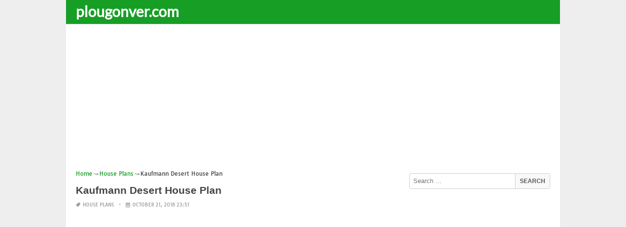

--- FILE ---
content_type: text/html; charset=UTF-8
request_url: https://www.plougonver.com/kaufmann-desert-house-plan/
body_size: 16528
content:
<!DOCTYPE html><html lang="en-US"><head><meta charset="UTF-8"><meta name="viewport" content="width=device-width,minimum-scale=1,initial-scale=1"><link rel="profile" href="https://gmpg.org/xfn/11"><link rel="pingback" href="https://www.plougonver.com/xmlrpc.php"><title>Kaufmann Desert House Plan &#8211; plougonver.com</title><meta name='robots' content='max-image-preview:large'/><style>img:is([sizes="auto" i], [sizes^="auto," i]) { contain-intrinsic-size: 3000px 1500px }</style><link rel="alternate" type="application/rss+xml" title="plougonver.com &raquo; Feed" href="https://www.plougonver.com/feed/"/><link rel="alternate" type="application/rss+xml" title="plougonver.com &raquo; Comments Feed" href="https://www.plougonver.com/comments/feed/"/><link rel="alternate" type="application/rss+xml" title="plougonver.com &raquo; Kaufmann Desert House Plan Comments Feed" href="https://www.plougonver.com/kaufmann-desert-house-plan/feed/"/><link rel='stylesheet' id='wp-block-library-css' href='https://www.plougonver.com/wp-includes/css/dist/block-library/style.min.css?ver=6.8.3' type='text/css' media='all'/><style id='classic-theme-styles-inline-css' type='text/css'>
/*! This file is auto-generated */
.wp-block-button__link{color:#fff;background-color:#32373c;border-radius:9999px;box-shadow:none;text-decoration:none;padding:calc(.667em + 2px) calc(1.333em + 2px);font-size:1.125em}.wp-block-file__button{background:#32373c;color:#fff;text-decoration:none}</style><style id='global-styles-inline-css' type='text/css'>
:root{--wp--preset--aspect-ratio--square: 1;--wp--preset--aspect-ratio--4-3: 4/3;--wp--preset--aspect-ratio--3-4: 3/4;--wp--preset--aspect-ratio--3-2: 3/2;--wp--preset--aspect-ratio--2-3: 2/3;--wp--preset--aspect-ratio--16-9: 16/9;--wp--preset--aspect-ratio--9-16: 9/16;--wp--preset--color--black: #000000;--wp--preset--color--cyan-bluish-gray: #abb8c3;--wp--preset--color--white: #ffffff;--wp--preset--color--pale-pink: #f78da7;--wp--preset--color--vivid-red: #cf2e2e;--wp--preset--color--luminous-vivid-orange: #ff6900;--wp--preset--color--luminous-vivid-amber: #fcb900;--wp--preset--color--light-green-cyan: #7bdcb5;--wp--preset--color--vivid-green-cyan: #00d084;--wp--preset--color--pale-cyan-blue: #8ed1fc;--wp--preset--color--vivid-cyan-blue: #0693e3;--wp--preset--color--vivid-purple: #9b51e0;--wp--preset--gradient--vivid-cyan-blue-to-vivid-purple: linear-gradient(135deg,rgba(6,147,227,1) 0%,rgb(155,81,224) 100%);--wp--preset--gradient--light-green-cyan-to-vivid-green-cyan: linear-gradient(135deg,rgb(122,220,180) 0%,rgb(0,208,130) 100%);--wp--preset--gradient--luminous-vivid-amber-to-luminous-vivid-orange: linear-gradient(135deg,rgba(252,185,0,1) 0%,rgba(255,105,0,1) 100%);--wp--preset--gradient--luminous-vivid-orange-to-vivid-red: linear-gradient(135deg,rgba(255,105,0,1) 0%,rgb(207,46,46) 100%);--wp--preset--gradient--very-light-gray-to-cyan-bluish-gray: linear-gradient(135deg,rgb(238,238,238) 0%,rgb(169,184,195) 100%);--wp--preset--gradient--cool-to-warm-spectrum: linear-gradient(135deg,rgb(74,234,220) 0%,rgb(151,120,209) 20%,rgb(207,42,186) 40%,rgb(238,44,130) 60%,rgb(251,105,98) 80%,rgb(254,248,76) 100%);--wp--preset--gradient--blush-light-purple: linear-gradient(135deg,rgb(255,206,236) 0%,rgb(152,150,240) 100%);--wp--preset--gradient--blush-bordeaux: linear-gradient(135deg,rgb(254,205,165) 0%,rgb(254,45,45) 50%,rgb(107,0,62) 100%);--wp--preset--gradient--luminous-dusk: linear-gradient(135deg,rgb(255,203,112) 0%,rgb(199,81,192) 50%,rgb(65,88,208) 100%);--wp--preset--gradient--pale-ocean: linear-gradient(135deg,rgb(255,245,203) 0%,rgb(182,227,212) 50%,rgb(51,167,181) 100%);--wp--preset--gradient--electric-grass: linear-gradient(135deg,rgb(202,248,128) 0%,rgb(113,206,126) 100%);--wp--preset--gradient--midnight: linear-gradient(135deg,rgb(2,3,129) 0%,rgb(40,116,252) 100%);--wp--preset--font-size--small: 13px;--wp--preset--font-size--medium: 20px;--wp--preset--font-size--large: 36px;--wp--preset--font-size--x-large: 42px;--wp--preset--spacing--20: 0.44rem;--wp--preset--spacing--30: 0.67rem;--wp--preset--spacing--40: 1rem;--wp--preset--spacing--50: 1.5rem;--wp--preset--spacing--60: 2.25rem;--wp--preset--spacing--70: 3.38rem;--wp--preset--spacing--80: 5.06rem;--wp--preset--shadow--natural: 6px 6px 9px rgba(0, 0, 0, 0.2);--wp--preset--shadow--deep: 12px 12px 50px rgba(0, 0, 0, 0.4);--wp--preset--shadow--sharp: 6px 6px 0px rgba(0, 0, 0, 0.2);--wp--preset--shadow--outlined: 6px 6px 0px -3px rgba(255, 255, 255, 1), 6px 6px rgba(0, 0, 0, 1);--wp--preset--shadow--crisp: 6px 6px 0px rgba(0, 0, 0, 1);}:where(.is-layout-flex){gap: 0.5em;}:where(.is-layout-grid){gap: 0.5em;}body .is-layout-flex{display: flex;}.is-layout-flex{flex-wrap: wrap;align-items: center;}.is-layout-flex > :is(*, div){margin: 0;}body .is-layout-grid{display: grid;}.is-layout-grid > :is(*, div){margin: 0;}:where(.wp-block-columns.is-layout-flex){gap: 2em;}:where(.wp-block-columns.is-layout-grid){gap: 2em;}:where(.wp-block-post-template.is-layout-flex){gap: 1.25em;}:where(.wp-block-post-template.is-layout-grid){gap: 1.25em;}.has-black-color{color: var(--wp--preset--color--black) !important;}.has-cyan-bluish-gray-color{color: var(--wp--preset--color--cyan-bluish-gray) !important;}.has-white-color{color: var(--wp--preset--color--white) !important;}.has-pale-pink-color{color: var(--wp--preset--color--pale-pink) !important;}.has-vivid-red-color{color: var(--wp--preset--color--vivid-red) !important;}.has-luminous-vivid-orange-color{color: var(--wp--preset--color--luminous-vivid-orange) !important;}.has-luminous-vivid-amber-color{color: var(--wp--preset--color--luminous-vivid-amber) !important;}.has-light-green-cyan-color{color: var(--wp--preset--color--light-green-cyan) !important;}.has-vivid-green-cyan-color{color: var(--wp--preset--color--vivid-green-cyan) !important;}.has-pale-cyan-blue-color{color: var(--wp--preset--color--pale-cyan-blue) !important;}.has-vivid-cyan-blue-color{color: var(--wp--preset--color--vivid-cyan-blue) !important;}.has-vivid-purple-color{color: var(--wp--preset--color--vivid-purple) !important;}.has-black-background-color{background-color: var(--wp--preset--color--black) !important;}.has-cyan-bluish-gray-background-color{background-color: var(--wp--preset--color--cyan-bluish-gray) !important;}.has-white-background-color{background-color: var(--wp--preset--color--white) !important;}.has-pale-pink-background-color{background-color: var(--wp--preset--color--pale-pink) !important;}.has-vivid-red-background-color{background-color: var(--wp--preset--color--vivid-red) !important;}.has-luminous-vivid-orange-background-color{background-color: var(--wp--preset--color--luminous-vivid-orange) !important;}.has-luminous-vivid-amber-background-color{background-color: var(--wp--preset--color--luminous-vivid-amber) !important;}.has-light-green-cyan-background-color{background-color: var(--wp--preset--color--light-green-cyan) !important;}.has-vivid-green-cyan-background-color{background-color: var(--wp--preset--color--vivid-green-cyan) !important;}.has-pale-cyan-blue-background-color{background-color: var(--wp--preset--color--pale-cyan-blue) !important;}.has-vivid-cyan-blue-background-color{background-color: var(--wp--preset--color--vivid-cyan-blue) !important;}.has-vivid-purple-background-color{background-color: var(--wp--preset--color--vivid-purple) !important;}.has-black-border-color{border-color: var(--wp--preset--color--black) !important;}.has-cyan-bluish-gray-border-color{border-color: var(--wp--preset--color--cyan-bluish-gray) !important;}.has-white-border-color{border-color: var(--wp--preset--color--white) !important;}.has-pale-pink-border-color{border-color: var(--wp--preset--color--pale-pink) !important;}.has-vivid-red-border-color{border-color: var(--wp--preset--color--vivid-red) !important;}.has-luminous-vivid-orange-border-color{border-color: var(--wp--preset--color--luminous-vivid-orange) !important;}.has-luminous-vivid-amber-border-color{border-color: var(--wp--preset--color--luminous-vivid-amber) !important;}.has-light-green-cyan-border-color{border-color: var(--wp--preset--color--light-green-cyan) !important;}.has-vivid-green-cyan-border-color{border-color: var(--wp--preset--color--vivid-green-cyan) !important;}.has-pale-cyan-blue-border-color{border-color: var(--wp--preset--color--pale-cyan-blue) !important;}.has-vivid-cyan-blue-border-color{border-color: var(--wp--preset--color--vivid-cyan-blue) !important;}.has-vivid-purple-border-color{border-color: var(--wp--preset--color--vivid-purple) !important;}.has-vivid-cyan-blue-to-vivid-purple-gradient-background{background: var(--wp--preset--gradient--vivid-cyan-blue-to-vivid-purple) !important;}.has-light-green-cyan-to-vivid-green-cyan-gradient-background{background: var(--wp--preset--gradient--light-green-cyan-to-vivid-green-cyan) !important;}.has-luminous-vivid-amber-to-luminous-vivid-orange-gradient-background{background: var(--wp--preset--gradient--luminous-vivid-amber-to-luminous-vivid-orange) !important;}.has-luminous-vivid-orange-to-vivid-red-gradient-background{background: var(--wp--preset--gradient--luminous-vivid-orange-to-vivid-red) !important;}.has-very-light-gray-to-cyan-bluish-gray-gradient-background{background: var(--wp--preset--gradient--very-light-gray-to-cyan-bluish-gray) !important;}.has-cool-to-warm-spectrum-gradient-background{background: var(--wp--preset--gradient--cool-to-warm-spectrum) !important;}.has-blush-light-purple-gradient-background{background: var(--wp--preset--gradient--blush-light-purple) !important;}.has-blush-bordeaux-gradient-background{background: var(--wp--preset--gradient--blush-bordeaux) !important;}.has-luminous-dusk-gradient-background{background: var(--wp--preset--gradient--luminous-dusk) !important;}.has-pale-ocean-gradient-background{background: var(--wp--preset--gradient--pale-ocean) !important;}.has-electric-grass-gradient-background{background: var(--wp--preset--gradient--electric-grass) !important;}.has-midnight-gradient-background{background: var(--wp--preset--gradient--midnight) !important;}.has-small-font-size{font-size: var(--wp--preset--font-size--small) !important;}.has-medium-font-size{font-size: var(--wp--preset--font-size--medium) !important;}.has-large-font-size{font-size: var(--wp--preset--font-size--large) !important;}.has-x-large-font-size{font-size: var(--wp--preset--font-size--x-large) !important;}
:where(.wp-block-post-template.is-layout-flex){gap: 1.25em;}:where(.wp-block-post-template.is-layout-grid){gap: 1.25em;}
:where(.wp-block-columns.is-layout-flex){gap: 2em;}:where(.wp-block-columns.is-layout-grid){gap: 2em;}
:root :where(.wp-block-pullquote){font-size: 1.5em;line-height: 1.6;}</style><link rel="EditURI" type="application/rsd+xml" title="RSD" href="https://www.plougonver.com/xmlrpc.php?rsd"/><meta name="generator" content="WordPress 6.8.3"/><link rel='shortlink' href='https://www.plougonver.com/?p=51971'/><link rel="alternate" title="oEmbed (JSON)" type="application/json+oembed" href="https://www.plougonver.com/wp-json/oembed/1.0/embed?url=https%3A%2F%2Fwww.plougonver.com%2Fkaufmann-desert-house-plan%2F"/><link rel="alternate" title="oEmbed (XML)" type="text/xml+oembed" href="https://www.plougonver.com/wp-json/oembed/1.0/embed?url=https%3A%2F%2Fwww.plougonver.com%2Fkaufmann-desert-house-plan%2F&#038;format=xml"/><link rel="canonical" href="https://www.plougonver.com/kaufmann-desert-house-plan/"/><link rel="icon" href="https://www.plougonver.com/wp-content/uploads/2018/09/cropped-globe-512-32x32.png" sizes="32x32"/><link rel="canonical" href="https://www.plougonver.com/kaufmann-desert-house-plan/"/><link rel="icon" href="https://www.plougonver.com/wp-content/uploads/2018/09/cropped-globe-512-192x192.png" sizes="192x192"/><link rel="apple-touch-icon" href="https://www.plougonver.com/wp-content/uploads/2018/09/cropped-globe-512-180x180.png"/><meta name="msapplication-TileImage" content="https://www.plougonver.com/wp-content/uploads/2018/09/cropped-globe-512-270x270.png"/><script type="application/ld+json">{"@context":"http:\/\/schema.org","@type":"BlogPosting","mainEntityOfPage":"https:\/\/www.plougonver.com\/kaufmann-desert-house-plan\/","publisher":{"@type":"Organization","name":"plougonver.com","logo":{"@type":"ImageObject","url":"https:\/\/www.plougonver.com\/kaufmann-desert-house-plan\/","height":36,"width":190}},"headline":"Kaufmann Desert House Plan","datePublished":"2018-10-21T23:51:03+00:00","dateModified":"2018-10-23T05:24:04+00:00","author":{"@type":"Person","name":"John Doe"},"image":{"@type":"ImageObject","url":["https:\/\/www.plougonver.com\/wp-content\/uploads\/2018\/10\/kaufmann-desert-house-plan-kaufmann-house-plan-google-search-design-pinterest-of-kaufmann-desert-house-plan.jpg",500,356,false],"width":500,"height":356}}</script><link rel="canonical" href="https://www.plougonver.com/kaufmann-desert-house-plan/"/><link rel="icon" href="https://s.wordpress.org/style/images/codeispoetry.png"/><link rel="stylesheet" href="https://maxcdn.bootstrapcdn.com/font-awesome/4.7.0/css/font-awesome.min.css"><meta name="theme-color" content="#169e25"><meta name="msapplication-navbutton-color" content="#169e25"><meta name="apple-mobile-web-app-status-bar-style" content="#169e25"><style amp-custom>.clear{clear:both;}img{width:auto;max-width:100%;height:auto;}a:link,a:visited{color:#e50a4a;text-decoration:none;}a:hover{text-decoration:underline;transition:color .45s ease-in-out;-moz-transition:color .45s ease-in-out;-webkit-transition:color .45s ease-in-out;} html, body, div, span, applet, object, h1, h2, h3, h4, h5, h6, p, blockquote, pre, a, abbr, acronym, address, big, cite, code, del, dfn, em, img, ins, kbd, q, s, samp, small, strike, strong, sub, sup, tt, var, b, u, i, center, dl, dt, dd, ol, ul, li, fieldset, form, label, legend, table, caption, tbody, tfoot, thead, tr, th, td, article, aside, canvas, details, embed, figure, figcaption, footer, header, hgroup, menu, nav, output, ruby, section, summary, time, mark, audio, video {padding:0; margin:0;}pre{background:#fafafa;margin-bottom:15px;padding:15px;white-space:pre-wrap;white-space:-moz-pre-wrap;white-space:-pre-wrap;white-space:-o-pre-wrap;word-wrap:break-word}iframe{max-width:100%;}.das{margin:0 0 5px 0;width:auto;height:auto;text-align:center;} @font-face {font-family:'Tauri';font-style:normal;font-weight:400;src:local('Tauri Regular'), local('Tauri-Regular'), url(https://fonts.gstatic.com/s/tauri/v4/NN-VSW_h-jkrKyYGwwj5QQ.woff2) format('woff2');unicode-range:U+0100-024F, U+1E00-1EFF, U+20A0-20AB, U+20AD-20CF, U+2C60-2C7F, U+A720-A7FF;}@font-face {font-family:'Tauri';font-style:normal;font-weight:400;src:local('Tauri Regular'), local('Tauri-Regular'), url(https://fonts.gstatic.com/s/tauri/v4/sWn97sjs9uU0xeuHDScCTA.woff2) format('woff2');unicode-range:U+0000-00FF, U+0131, U+0152-0153, U+02C6, U+02DA, U+02DC, U+2000-206F, U+2074, U+20AC, U+2212, U+2215;}@font-face {font-family:'Lato';font-style:normal;font-weight:400;src:local('Lato Regular'), local('Lato-Regular'), url(https://fonts.gstatic.com/s/lato/v13/UyBMtLsHKBKXelqf4x7VRQ.woff2) format('woff2');unicode-range:U+0100-024F, U+1E00-1EFF, U+20A0-20AB, U+20AD-20CF, U+2C60-2C7F, U+A720-A7FF;}@font-face {font-family:'Lato';font-style:normal;font-weight:400;src:local('Lato Regular'), local('Lato-Regular'), url(https://fonts.gstatic.com/s/lato/v13/1YwB1sO8YE1Lyjf12WNiUA.woff2) format('woff2');unicode-range:U+0000-00FF, U+0131, U+0152-0153, U+02C6, U+02DA, U+02DC, U+2000-206F, U+2074, U+20AC, U+2212, U+2215;}body{background:#eee;color:#444;font-family:"Helvetica Neue",Helvetica,Arial,sans-serif;font-size:14px;line-height:1.42857143;}.entry-content h1{margin-bottom:10px;font-size:32px;line-height:44px;}.entry-content h2{margin-bottom:10px;font-size:28px;line-height:34px;} .entry-content h3{margin-bottom:10px;font-size:22px;line-height:26px;} .entry-content h4{margin-bottom:10px;font-size:18px;line-height:22px;} .entry-content h5{margin-bottom:10px;font-size:16px;line-height:20px;} .entry-content h6{margin-bottom:10px;font-size:13px;line-height:20px;} .thonwidget a,.thonol a,.box a,.post-meta,.breadcrumb,.pagination{font-family:"Tauri",Helvetica,Arial,sans-serif;font-size:14px;} p{margin:5px 0 15px;line-height:1.42857143;}.alignleft{float:left;padding:5px 20px 5px 0;}.alignright{float:right;padding:5px 0 5px 20px;}.aligncenter{max-width:100% !important;text-align:center !important;margin:10px auto !important;display:block;}.aligncenter img{margin:5px auto !important;}.fax{font-family:"Open Sans",Arial,sans-serif;}.header{font-family:"Lato";margin-bottom:0;padding:0 10px !Important;background-color:#e50a4a !important;}.header li a,.header li a.dropdown{background-color:#e50a4a !Important;max-height:49px;color:#f9f9f9;}.header li a:hover,.header li a.dropdown:hover{color:#e9e9e9 !important;}.header ul.nav-buttons ul li{background-color:#e50a4a !important;line-height:35px;height:35px;}.header ul.nav-buttons ul a{background-color:#e50a4a;line-height:35px;}.header ul.nav-buttons ul a.selected,.header ul.nav-buttons ul a:hover{background:rgba(25,25,25,0.1) !Important;}.header ul.nav-buttons ul{padding:0;}.header .navclosed{background-color:#e50a4a;float:left !important;}.header .logos{margin:10px 10px 0 0;left:10px;position:relative;float:left;display:none;}.header .logos img{height:30px;width:145px;}.header ul a i.fa{padding-right:6px;} .header,.header li a,.header li a.dropdown,.header ul.nav-buttons ul li,.header ul.nav-buttons ul a,.header .navclosed{background-color:#e50a4a !Important;}.header li a,.header li a.dropdown{font-size:15px !important;font-weight:400;}.header{padding:0 10px;}.button-comment{display:block;text-align:center;}.button-comment a.button{display:inline-block;padding:8px 30px;background:#e50a4a;color:#fff !important;border-radius:5px;}.row{width:auto;}.container{width:auto;max-width:950px;margin:0 auto;padding:0;} .main-content{width:auto;max-width:960px;margin:0 auto;padding:0;}h1.logor{text-indent:-5000px;background:#f00;display:absolute;width:0;height:0;}.site-logo{width:auto;max-width:300px;height:50px;line-height:50px;left:0;z-index:999;float:left;}.site-logo a.logo-text{font-weight:bold;font-size:30px;line-height:46px;color:#fff;padding:0 15px 0 10px;}.site-logo a.logo-text:hover{color:#f1f2f3;text-decoration:none;}.site-logo a.logo-image{line-height:50px;padding:0;}.site-logo a.logo-image img{height:40px;width:auto;padding:5px 15px 5px 10px;}.nav-buttons{display:inline;float:left;} .logo{}.logo a{padding-left:0 !important;}.logo img{margin:10px 10px 10px 5px;width:auto;height:30px;}.header{width:auto;padding:15px;}.header .header-left{float:left;width:70%;padding-bottom:10px;}.header .header-right{float:right;width:30%;padding-bottom:10px;}.searchs{width:auto;min-width:250px;-webkit-border-radius:4px;-moz-border-radius:4px;border-radius:4px;padding:0;height:30px;background:#fff;float:right;margin:10px 10px 9px 0;}.searchs input[type=text]{width:75%;padding:8px;margin:0;border:none;color:#555;background:none;}.searchs input[type=text]:focus{outline:0;}.searchs .btn{width:15%;font-size:15px;color:#555;float:right;outline:0;padding:0;height:30px;margin:0;border:none;background:none;border-left:1px solid #bcbcbc;}.searchs .btn:hover{background:#f5f5f5;cursor:pointer;-webkit-border-radius:4px;-moz-border-radius:4px;border-radius:4px;} .searchs-menu{display:none;}.contents{clear:both;width:auto;padding:15px 20px 50px;display:block;background:#fff;}.content{float:left;width:70%;margin:0;padding:0;}.sidebar{float:right;width:30%;margin:0;padding:0;}.posts{width:auto;padding:0 15px 0 0;}.post{width:100%;margin:0 0 15px;padding:0;display:inline-block;font-weight:300;height:auto;border-bottom:1px dashed #e5e5e5;}.post-entry{position:relative;background:none;width:auto;margin:0 0 5px 0;}.post-title{position:absolutex;width:100%;}.post h2.post-title{font-size:22px;margin-bottom:0px;font-weight:500;line-height:30px;} .post h2.post-title a:hover{text-decoration:none;}.post-title a{color:#333;}.post img.post-thumb-big{max-width:100%;}.post img.post-thumb-left{float:left;margin:0 15px 5px 0;}.post img.post-thumb-right{float:right !Important;padding:0 0 0 15px;}.post .clear{margin-bottom:35px;}.post img.thumb-list1{float:left;margin:5px 15px 0px 0;width:160px;height:120px;}.post img.thumb-list3{margin:5px 0 5px;width:100%;}.post h2.title-list1{font-size:20px;line-height:28px;font-weight:600;}.post h2 a{color:#222;}.post-gallery{width:auto;margin:0px -5px 0 -5px;}.post-gallery .post-gallerys{width:25%;padding:0;margin:0;display:inline-block;}.post-gallery a{padding:5px;display:block;}.post-gallery img{width:100%;}.post-single{width:auto;padding-left:0;font-weight:300;}.post-single img{margin-bottom:10px;}<h1 class="simple house design">simple house design</h1>.post-single h1.single-title{font-size:28px;line-height:34px;font-weight:500;padding-bottom:5px;}.posts .post-meta{font-size:10px;line-height:20px;margin:5px 0 0px;color:#999;text-transform:uppercase;}.posts .post-meta a{color:#999;}.posts .post-meta a.post-edit-link:before{content:"\2022";padding-left:10px;padding-right:5px;}.posts .post-meta img{width:auto;}.posts .post-meta .post-meta-views{text-transform:capitalize;}.post .post-meta .post-meta-views:before{content:"\2022";padding-left:10px;padding-right:10px;}.post .post-meta .post-meta-date:after{content:"\2022";padding-left:10px;padding-right:10px;}.posts .post-meta-cat{padding-right:5px;}.posts .post-meta-cat:after{content:"\2022";padding-left:10px;padding-right:5px;}.posts .post-meta i{padding-left:5px;-moz-transform:scale(-1, 1);-webkit-transform:scale(-1, 1);-o-transform:scale(-1, 1);-ms-transform:scale(-1, 1);transform:scale(-1, 1);}.posts .entry-content{margin:15px 0;}.posts .wp-caption{margin:0 0 15px;}.posts .wp-caption .wp-caption-text{font-size:13px;text-align:center;}.posts .post-meta-tag a{color:#777;}.posts .post-meta-tag a:hover{text-decoration:underline}.post-grid{width:33.33%;float:left;display:block;margin:0;}.post-grid h2{width:auto;white-space:nowrap;overflow:hidden;text-overflow:ellipsis;color:#222;}.post-grid a{color:#fff;}.post-grid h2 a{color:#222;}.post-grid-entry{margin:0 16px 16px 0 !Important;width:auto;position:relative;}.post-grid-entry img{width:100%;object-fit:cover;object-position:center;}.post-grid-entry:hover img{opacity:0.8}.post-grid h2{position:absolute;bottom:0;right:0;left:0;width:auto;text-align:center;font-size:11px;font-weight:400;padding:5px 0;color:#fefefe;xtext-shadow:0px 0px 2px rgba(150, 150, 150, 1);background:linear-gradient(to bottom,rgba(0,0,0,0.05) 6%,rgba(0,0,0,0.75) 90%);}.post-grid1 a{display:inline-block;height:auto;width:100%;}.post-grid h2.title-grid1{bottom:5px !important;}.post-grid h2.title-grid1 a{color:#fff;padding-left:5px;padding-right:5px;}.post-grid h2.title-grid2{position:relative;background:none;font-size:13px;text-align:left;padding:5px 0 0;}.post-grid h2.title-grid3{position:relative;background:none;text-align:left;font-size:14px;padding:10px 0 0;font-weight:500;}.post-grid h2.title-grid4{opacity:0;background:nonex;text-align:left;font-size:14px;padding:10px 0;font-weight:500;}.post-grid h2.title-grid4 a{color:#fff ;padding:0 10px;}.post-grid h2.post-title a:hover{text-decoration:none;} .post-grid2{margin-bottom:10px;}.post-grid3{width:50%;}.post-grid3 .post-grid-entry{padding:7px;border:1px solid #e1e2e3;-webkit-border-radius:3px;-moz-border-radius:3px;border-radius:3px;}.post-grid3 .post-meta{margin:3px 0 1px;}.post-grid3 .post-meta-cat{text-transform:capitalize;}.post-grid3 .post-meta-cat:after{padding-left:5px;padding-right:0;}.post-grid3 .post-meta-views{padding-left:0;}.post-grid4{width:50%;}.post-grid4 h2.title-grid4{bottom:5px;}.post-grid4 .post-meta{opacity:0;padding:2px 10px 0;position:absolute;bottom:30px;left:0;color:#f1f2f3;text-transform:capitalize;}.post-grid4 .post-meta a{color:#f1f2f3;} .post-grid4 .post-meta .post-ratings{margin:2px 0 0;}.post-grid4:hover h2.title-grid4,.post-grid4:hover .post-meta,.post-grid4:hover h4.title-grid4{display:block;opacity:1.0;transition:opacity .45s ease-in-out;-moz-transition:opacity .45s ease-in-out;-webkit-transition:opacity .45s ease-in-out;}.post-ratings{float:right;width:60px;height:24px;white-space:none;overflow:hidden;text-overflow:ellipsis;}.post-ratings-loading{display:none !important;z-index:-5;}p.download-size{border:1px solid #e1e1e1;padding:10px;margin-bottom:20px;font-weight:bold;}p.download-size:hover{background:#fefefe;}p.download-size a{padding-right:10px;font-weight:500;}p.download-size a:before{content:"\0338";padding-right:20px;color:#333;}p.download-size a:first-of-type:before{content:"";}.related-posts{}.related-posts h3{font-weight:500;font-size:22px;line-height:34px;margin-bottom:20px;}.related-posts h4{font-weight:500;font-size:14px;}.related-posts h4.style2{font-weight:500;font-size:16px;}.related-posts li.post{margin-bottom:10px;}.related-posts li.post img.post-thumb-left{margin-bottom:10px;width:50px;}.related-posts li.thonol{padding:0 0 20px 40px !important;max-width:100% !important;min-height:130px !important;}.related-posts li.thonol2{padding:0 0 20px 40px !important;width:100%;min-height:50px !important;}.related-posts li.thonol .thumb-style1{margin-bottom:10px;width:160px;height:120px;position:absolute;right:50px;}.related-posts li.thonol2 .thumb-style1{width:50px;height:50px;position:absolute;right:50px;}.related-posts li.thonolamp .thumb-style1{right:110px;}.related-posts li.thonol h4{padding:0 220px 0 0;}.related-posts li.thonol2 h4{padding:0 120px 0 0;}.related-posts li.thonol .post-meta{padding:0 220px 0 0;}.related-posts li.thonol2 .post-meta{padding:0 120px 0 0;}.related-posts li.thonol p{padding:0 220px 0 0;}.related-posts li.thonol .post-meta-cat a{font-size:10px !important;}.related-posts h2.title-grid2{padding-top:5px;}.related-posts .post-grid2 img{margin-bottom:5px;}.related-posts .post-grid1 img{margin-bottom:0;}.related-posts .post-grid2 img{margin-bottom:0;}.related-posts .post-grid3 img{margin-bottom:0;}.related-posts .post-grid4 img{margin-bottom:0;}.related-posts .post-grid4 a{display:inline-block;height:auto;width:100%;}.related-posts .post-grid4 .post-meta{right:0 !Important;}.related-posts .post-grid4 .post-meta a{display:inline;}.post-header h1{font-size:22px;font-weight:600;}.posts table{width:auto;max-width:100%;border-collapse:collapse;margin-bottom:15px;}.posts table th{background:#f9f9f9;border:1px solid #f1f2f3;padding:4px 5px;}.posts table td{border:1px solid #f1f2f3;padding:2px 5px;}.gallery{width:auto;max-width:100%;font-size:13px;line-height:20px;margin-bottom:15px;}.gallery .gallery-item{background:#eeex;margin:0;display:inline-table;text-align:center;padding:10px 0;}.gallery .gallery-caption{padding:0 5px;}.gallery .gallery-item .gallery-icon{padding:0 5px;width:auto;max-width:100%;}.gallery .gallery-item img{height:auto;}.gallery-columns-1 .gallery-item{width:100%;}.gallery-columns-2 .gallery-item{width:50%;}.gallery-columns-3 .gallery-item{width:33.3%;}.gallery-columns-4 .gallery-item{width:25%;}.gallery-columns-5 .gallery-item{width:20%;}.gallery-columns-6 .gallery-item{width:16.6%;}.gallery-columns-7 .gallery-item{width:14.2%;}.gallery-columns-8 .gallery-item{width:12.5%;}.gallery-columns-9 .gallery-item{width:11.1%;}.entry-content ul,.entry-content ol{margin:0 0 15px;padding:0 0 0 30px;font-size:14px;}.entry-content ul li,.entry-content ol li{line-height:22px;}.entry-content blockquote{padding:10px 10px 10px 20px;font-size:14px;font-style:italic;border-left:4px solid #eee;background:#f5f5f5;}.socials{padding:10px 0 0;clear:both;margin:20px 0;font-size:13px;}.socials span{border-top:1px dashed #ccc;border-bottom:1px dashed #ddd;padding:5px;margin-right:5px;}.socials a span{border:none;}.socials a{margin-bottom:5px;margin-right:5px;display:inline-block;padding:5px 5px 5px 10px;}.socials a:hover{text-decoration:none;}.btn-twitter {background:#00acee;border-radius:0;color:#fff}.btn-twitter:link, .btn-twitter:visited {color:#fff}.btn-twitter:active, .btn-twitter:hover {background:#0087bd;color:#fff}.btn-facebook {background:#3b5998;border-radius:0;color:#fff}.btn-facebook:link, .btn-facebook:visited {color:#fff}.btn-facebook:active, .btn-facebook:hover {background:#30477a;color:#fff}.btn-whatsapp {background:#4CAF50;border-radius:0;color:#fff}.btn-whatsapp:link, .btn-whatsapp:visited {color:#fff}.btn-whatsapp:active, .btn-whatsapp:hover {background:#388E3C;color:#fff}.btn-stumbleupon {background:#f74425;border-radius:0;color:#fff}.btn-stumbleupon:link, .btn-stumbleupon:visited {color:#fff}.btn-stumbleupon:active, .btn-stumbleupon:hover {background:#c7371e;color:#fff}.btn-linkedin {background:#0e76a8;border-radius:0;color:#fff}.btn-linkedin:link, .btn-linkedin:visited {color:#fff}.btn-linkedin:active, .btn-linkedin:hover {background:#0b6087;color:#fff}.btn-pinterest {background:#bd081c;border-radius:0;color:#fff}.btn-pinterest:link, .btn-pinterest:visited {color:#fff}.btn-pinterest:active, .btn-pinterest:hover {background:#960414;color:#fff}.post-entry-comment{margin-bottom:30px;}.post-entry-comment .comment-form-comment{margin-bottom:0;width:100%;}.post-entry-comment .comment-form-email,.post-entry-comment .comment-form-author,.post-entry-comment .comment-form-url{width:auto;} .post-entry-comment textarea,.post-entry-comment input[type=text],.post-entry-comment input[type=email],.post-entry-comment input[type=url]{color:#555;line-height:20px;padding:6px 10px;margin-top:5px;clear:both;display:block;width:240px;border:1px solid #ccc;-webkit-border-radius:4px;-moz-border-radius:4px;border-radius:4px;} .post-entry-comment textarea{width:90% !Important;}.post-entry-comment .submit{padding:10px 15px;outline:0;font-size:14px;background:#eee;border:1px solid #ddd;-webkit-border-radius:4px;-moz-border-radius:4px;border-radius:4px;}.comment-list{padding-left:15px;font-size:13px;}.comment-list li{list-style:none;border:1px solid #e9e9e9;background:#f9f9f9x;width:auto;padding:15px;margin-bottom:15px;}.comment-list .commentname{display:inline-table;width:70px;float:left;margin-right:15px;}.comment-list .commentinfo{display:inline-table;}.comment-list .commenttext{display:inline;}.comment-list .comment-author img{float:left;margin-right:15px;}h3.comment-title{font-weight:500;line-height:30px;font-size:22px;margin-bottom:10px;}.comment-list ul.children{margin-top:10px;}.pagination{margin:20px 0;line-height:30px;text-align:center;font-size:12px;} .pagination ul li{list-style:none;display:inline-block;line-height:22px;margin-right:5px;border:0px solid #ddd;-webkit-border-radius:4px;-moz-border-radius:4px;border-radius:4px;background-color:#e50a4a;cursor:pointer;}.pagination ul li a,.pagination ul li .page-numbers{color:#fff;display:block;padding:3px 12px;}.pagination a:hover,.pagination ul li .dots,.pagination ul li .current{background-color:rgba(25,25,25,0.3);text-decoration:none;}.paginations{margin:20px 0;line-height:30px;text-align:left;font-size:15px;background:#f0f0f0;padding:0 10px;}.paginations span{display:inline-table;margin:0;}.paginations a{margin:0;display:inline-block;padding:3px 8px;border-left:1px solid #f1f2f3;}.paginations a:hover{background:#e1e2e3;}.box{margin-bottom:20px;font-weight:300;font-size:14px;clear:both;display:block;padding-left:5px;}.box .tagcloud{text-align:justify;}.box .tagcloud a{line-height:20px;margin-right:5px;}.box .tagcloud a:after{content:",";}.box ul{display:block;counter-reset:my-badass-counter;}.box ul li{list-style:none;line-height:20px;border-bottom:1px dotted #e5e5e5;padding:8px 0;}li.adv{clear:both;display:block;padding-bottom:20px;border-bottom:1px solid #d99x;}li.adv img{width:70px;float:left;display:block;padding:0 10px 20px 0;}li.adv h4{display:block;}li.adv h4 a{color:#222;font-size:14px;font-weight:600;}li.adv span{clear:both;font-size:12px;} .box a:hover{text-decoration:none;}.box p{margin-top:0;}.box li.cat-item{width:50%;display:inline-block;clear:none;float:left;}.box li.cat-item a{padding-right:5px;}.box .calendar_wrap{display:block;width:auto;}.box .calendar_wrap table{width:100%;text-align:center;} .box .calendar_wrap table caption{background:#f9f9f9;font-weight:bold;padding:5px 0;}.box span.att{text-transform:uppercase;font-size:10px;}.box span.att a{color:#666;}.box li.thonwidget a{font-size:14px;}.box .excerpt a{font-size:16px;}.box .excerpt p{font-size:14px;font-weight:300;}.box li .size-small-thumbnail{float:left;padding:0 10px 0 0;} .box li.thonwidget{position:relative;clear:both;font-weight:400;display:block;min-height:65px;padding-top:8px;}.box li.thonwidget .post-thumb-big{display:block;margin-bottom:5px;}.box li.thonol{font-weight:300;padding:10px 60px 10px 40px;position:relative;min-height:50px;}.box li.thonol .numb{font-size:15px;color:#fff;width:30px;height:30px;line-height:30px;text-align:center;position:absolute;left:0;top:10px;-moz-border-radius:50px;-webkit-border-radius:50px;border-radius:50%;}.box img.thumb-style1{position:absolute;right:0;top:10px;width:50px;height:50px;}.box img.thumb-style2{position:absolute;right:0;top:10px;width:50px;height:50px;}.box li.thongrid{float:left;width:50%;padding:0;margin:0;display:block;border:0;}.box li.thongrid a{padding:5px;display:block;}.box li.thongrid img{width:100%;padding:0;margin:0 0 5px;}.box ul li{font-size:13px;}.box .thonwidget3 p{padding-right:55px;}.box .thonwidget3 a.thon-title{padding-right:45px;display:inline-block}.widget-title-box{border:0;margin-bottom:10px;display:block;}h3.widget-title{font-size:16px;font-weight:400;display:block;padding:0;background:#e50a4a;position:relative;color:#fff;}.sept{position:absolute;bottom:0;width:0;height:0;border-top:34px solid rgba(25,25,25,0.1);border-right:34px solid transparent;} h3.widget-title .texts{display:inline-block;padding:6px 10px;background:rgba(25,25,25,0.1) !Important;}h3.widget-title span{}.search-form{width:100%;-webkit-border-radius:4px;-moz-border-radius:4px;border-radius:4px;padding:0;height:30px;background:#fff;float:right;margin:10px 0;border:1px solid #ccc;}.search-form span.screen-reader-text{display:none;}.search-form .search-submit{font-size:12px;width:25%;float:right;color:#555;font-weight:600;text-transform:uppercase;margin:0;padding:8px 0;border:none;border-left:1px solid #ccc;background:#f9f9f9;outline:0;cursor:pointer;-webkit-border-radius:0 4px 4px 0;-moz-border-radius:0 4px 4px 0;border-radius:0 4px 4px 0;}.search-form .search-submit:hover{background:#f1f1f1;}.search-form .search-field{width:73%;margin:0;padding:0;border:0;outline:0;padding:7px 0 7px 7px;background:none;}.footer-widget{float:left;display:block;width:33.333%;padding:0;margin:0;}.footer-content{padding:8px 13px 20px;background:none;}.footer-widget-container{padding:7px;}.footer-widget .box{padding-left:0;}.footer{background:#f1f2f3;width:100%;color:#444;border-top:1px solid #e1e1e1}.footer p{color:#444;}.footer a{color:#444;}.footer a:hover{text-decoration:underline;}#footer{border-top:0px dashed #e0e0e0;text-align:center;padding:10px 0;font-size:12px;color:#444;}.bottom-menu ul{margin-bottom:10px;}.bottom-menu ul li{display:inline;list-style:none;padding:5px;}.breadcrumb{margin:0;padding:0;height:auto;margin-bottom:10px;}.breadcrumb ul{margin:0;padding:0 10px 0 0;width:auto;}.breadcrumb ul li{list-style:none;margin:0;display:inline;padding:0 2px 2px 0;font-size:12px;}.breadcrumb ul li:before {content:"\219D";color:#888;padding-right:2px;}.breadcrumb ul li.breadhome:before {content:"";padding-right:0;}.flickity-page-dots{display:none;}.box .form-control{width:100%;padding:8px;margin-bottom:8px;color:#333;}.box .form-control option{padding:5px;}.box .submit{background:#e50a4a;color:#fff;padding:8px 12px;font-size:13px;border:none;clear:both;margin-top:10px;}.thon-gallery{margin-right:-16px;}.thon-gallery h4.title-grid4{bottom:6px;}.thon-gallery .post-grid4{width:33.33% !important;} .thon-gallery img{max-width:100%;height:150px !important;}.thon-gallery amp-img{max-width:100%;height:150px !important;}.thon-gallery h2{font-size:20px !important;font-weight:500;line-height:24px;margin-bottom:10px;}.thon-gallery .thon-gallery-list{width:33.33%;display:inline-block;}.thon-gallery .thon-gallery-lists{width:auto;margin-right:10px;margin-bottom:10px;position:relative;} .thon-gallery h4 a{color:#fff !important;}.thon-gallery h4{opacity:0;width:auto;position:absolute;bottom:0;right:0;left:0;text-align:center;font-size:12px;font-weight:400;padding:5px;color:#fefefe;margin-bottom:0;white-space:nowrap;overflow:hidden;text-overflow:ellipsis;xtext-shadow:0px 0px 2px rgba(150, 150, 150, 1);background:linear-gradient(to bottom,rgba(0,0,0,0.05) 6%,rgba(0,0,0,0.85) 70%);}.thon-gallery .thon-gallery-lists:hover img{opacity:0.8;} amp-sidebar{background:#fff;font-family:"Lato";font-weight:400;font-size:14px;width:360px;padding:0;}.amp-sidebar-image{line-height:100px;vertical-align:middle;}.amp-close-image{top:15px;left:225px;cursor:pointer;}amp-sidebar .searchs-menu{padding:0;width:auto;max-width:100%;height:50px;display:block;}amp-sidebar .searchs{padding:0;margin-right:15px;width:330px;}amp-sidebar ul{padding:0;margin:0;}amp-sidebar li{list-style:none;line-height:24px;}amp-sidebar li a{color:#222;display:block;padding:7px 15px;border-bottom:1px dotted #e1e2e3;}amp-sidebar li i{display:inline;padding-right:10px;}amp-sidebar ul li a:hover{background-color:#f1f2f3;text-decoration:none;}amp-sidebar .logo{display:none;}.attach_image img{width:100%;}.resmenu{position:absolute;right:0;display:none;text-align:center;width:60px;height:48px;color:#fff;cursor:pointer;font-size:34px;line-height:50px;}.post-grid1 img{height:140px;margin-bottom:0;}.post-grid2 img{height:140px;margin-bottom:0;}.post-grid3 img{height:170px;margin-bottom:0;}.post-grid4 img{height:210px;margin-bottom:0;}@media only screen and (min-width:991px) { .xmain-content{margin:0 auto !important;width:auto;} }@media only screen and (min-width:0px) and (max-width:767px) { .contents{padding-right:10px;padding-left:10px;}.content{width:100%;}.sidebar{width:100%;padding-right:0;}.sidebar .box{padding-leftz:0;} .footer-widget{width:100%;}.post-grid .post-grid-entry{margin:0 5px 20px 10px;}.resmenu{display:block;}.searchs-def{display:none;} .thon-gallery{margin-right:0;}.thon-gallery .post-grid4{width:50% !important;} }@media only screen and (min-width:480px) and (max-width:767px) {.main-content{margin:0;}.contents{padding-left:10px;}.posts{padding-right:5px;padding-left:0 !Important;}.thon-gallery .thon-gallery-list{width:55%;}.posts .post-grid{width:33.333%;}.posts .post-grid3{width:50%;}.posts .post-grid-entry{margin:5px 7px;}.header ul.nav-buttons{width:300px;}li.logo{display:none !important;}.header .logos{display:block;}.post-grid3,.post-grid4{width:50% !important;} .box li.thongrid{width:25%;}.footer-widget-container{padding:0;}.footer-content{padding:15px;}.thon-gallery{margin-right:0;}.thon-gallery .post-grid4{width:50% !important;} }@media only screen and (min-width:0px) and (max-width:479px) {.main-content{margin:0;}.contents{padding-left:10px;}.posts{padding-right:5px;padding-left:0 !important;}.posts .post-thumb-left,.posts .post-thumb-right{width:35%;}.thon-gallery .thon-gallery-list,.post-grid{width:50%;} .thon-gallery .post-thumb-left,.post-grid .post-thumb-left{width:100%;}.socials{vertical-align:middle;}.socials a{width:25px;text-align:center;} .socials a span{display:none;} .box{padding-left:0;}.posts .post-grid{width:100%;} .posts .post-grid-entry{margin:7px 0;}.header ul.nav-buttons{width:300px;}.searchs-menu{display:block;}.searchs-menu .searchs{float:left;margin-left:10px;}li.logo{display:none !important;}.header .logos{display:block;}.gallery .gallery-item{width:100%;}.footer-widget-container{padding:0;}.footer-content{padding:10px;}amp-sidebar .searchs{width:92%;float:right;} .post-grid2 img{height:180px;}}.wrapper {padding-top:80px;z-index:0;}.wrapper-push {margin-left:0%;z-index:0;}.fixed {position:fixed!important;width:100%;}.header {width:auto;margin:0px;padding:0px;min-height:49px;padding-top:0px;position:relative;border-bottom-width:1px;border-bottom-style:solid;border-bottom-color:#dbdee2;background-color:rgba(255,255,255,1);background-color:#fff;-o-transition:.3s;-ms-transition:.3s;-moz-transition:.3s;-webkit-transition:.3s;transition:.3s;z-index:99;}.sticky {width:100%;padding:0px;height:60px;padding-top:10px;-o-transition:.3s;-ms-transition:.3s;-moz-transition:.3s;-webkit-transition:.3s;transition:.3s;}.sticky nav {margin-left:10px;min-height:100%;}.sticky ul.nav-buttons li {border-right-width:0px;}.stuck {margin:0 auto;width:100%;height:auto;position:fixed!important;top:0;left:0;right:0;-o-transition:.3s;-ms-transition:.3s;-moz-transition:.3s;-webkit-transition:.3s;transition:.3s;opacity:1.0;border-bottom-width:1px;border-bottom-style:solid;border-bottom-color:#dbdee2;}.stuck.header {padding-top:0px;min-height:50px;}.stuck .logo {padding-right:10px;}.stuck nav {margin-left:0px;min-height:100%!important;}.stuck ul.nav-buttons li {border-right-width:1px;}.logo {float:right;padding-right:20px;font-size:20px;line-height:50px;-o-transition:.3s;-ms-transition:.3s;-moz-transition:.3s;-webkit-transition:.3s;transition:.3s;}.logo span {color:#f1844d;font-weight:300;}.logo a {}.header a {color:#999ea3;}.header a:hover {color:#81868b;}.header a.selected {color:#81868b;background-color:#f8f8f9;}ul.nav-buttons li a.selected,ul.nav-buttons ul a.selected {background-color:#f8f8f9;}.navclosed,.navclicked {display:none;}.header nav {z-index:2;height:49px;margin-left:0px;-o-transition:.3s;-ms-transition:.3s;-moz-transition:.3s;-webkit-transition:.3s;transition:.3s;}ul.nav-buttons {margin:0px;padding:0px;z-index:2;list-style:none;position:absolute;}ul.nav-buttons li {margin:0px;padding:0px;float:left;position:relative;}ul.nav-buttons li a {font-size:15px;margin:0px;padding-left:10px;padding-right:10px;line-height:51px;display:block;text-decoration:none;}ul.nav-buttons li a.buy {background-color:#f1844d;color:#fff;}ul.nav-buttons li a:hover {font-size:15px;text-decoration:none;opacity:1.0;}ul.nav-buttons li a.selected{font-size:15px;text-decoration:none;opacity:1.0;}ul.nav-buttons li a.dropdown{font-size:15px;padding-left:10px;text-decoration:none;opacity:1.0; background-repeat:no-repeat;background-position:left center;}ul.nav-buttons li a:hover,ul.nav-buttons li a.dropdown:hover,ul.nav-buttons li:hover a.dropdown{background-color:rgba(25,25,25,0.1) !important;}ul.nav-buttons ul {list-style:none;position:absolute;padding:0px;padding-top:1px;width:auto;height:auto;left:-9999px; }ul.nav-buttons ul li {float:none;height:50px;border:0px;}ul.nav-buttons ul a {width:190px;display:block;margin:0px;padding-left:10px;background-color:#ebecedx;}ul.nav-buttons ul a:hover {background-color:#f8f8f9x;}ul.nav-buttons li:hover ul {left:0; }@media screen and (min-width:0px) and (max-width:767px) {.wrapper {left:0px;padding-top:80px;width:100%;position:absolute;transition-property:left; -moz-transition-duration:0.8s;-webkit-transition-duration:0.8s;-o-transition-duration:0.8s;transition-duration:0.8s;-moz-transition-timing-function:ease;-webkit-transition-timing-function:ease;-o-transition-timing-function:ease;transition-timing-function:ease;opacity:1;-o-transition:.8s;-ms-transition:.8s;-moz-transition:.8s;-webkit-transition:.8s;transition:.8s;z-index:0;}.wrapper-push {left:270px;position:absolute;transition-property:left; -moz-transition-duration:0.8s;-webkit-transition-duration:0.8s;-o-transition-duration:0.8s;transition-duration:0.8s;-moz-transition-timing-function:ease;-webkit-transition-timing-function:ease;-o-transition-timing-function:ease;transition-timing-function:ease;opacity:0.3; -o-transition:.8s;-ms-transition:.8s;-moz-transition:.8s;-webkit-transition:.8s;transition:.8s;z-index:0;}.header {min-height:50px;z-index:2;}.sticky {border-top-width:0px;}.stuck {height:40px;}.logo {font-size:16px;padding-top:1px;}.sticky nav,.stuck nav {margin-left:0px;}.navclosed {z-index:3;color:#fff;margin:0px;padding:0px;display:block; background-repeat:no-repeat;background-position:left top;width:50px;height:50px;position:absolute;left:0;transition-property:left; -moz-transition-duration:0.8s;-webkit-transition-duration:0.8s;-o-transition-duration:0.8s;transition-duration:0.8s;-moz-transition-timing-function:ease;-webkit-transition-timing-function:ease;-o-transition-timing-function:ease;transition-timing-function:ease;}.navclosed.slide + nav { display:block;overflow:hidden;max-width:0;padding-top:0;padding-bottom:0;margin-top:0;margin-bottom:0;-moz-transition-duration:0.8s; -webkit-transition-duration:0.8s;-o-transition-duration:0.8s;transition-duration:0.8s;-moz-transition-timing-function:ease;-webkit-transition-timing-function:ease;-o-transition-timing-function:ease;transition-timing-function:ease;left:-270px;max-width:270px;width:auto;height:100%!important;min-height:100%!important;z-index:3;position:fixed;top:0;}.navclosed a {color:transparent;margin:0px;padding:0px;width:50px;height:50px;display:block;}.navclicked.slide + nav { -moz-transition-duration:0.8s; -webkit-transition-duration:0.8s;-o-transition-duration:0.8s;transition-duration:0.8s;-moz-transition-timing-function:ease;-webkit-transition-timing-function:ease;-o-transition-timing-function:ease;transition-timing-function:ease;max-width:270px;width:auto;height:100%!important;min-height:100%!important;z-index:3!important;position:fixed;overflow:auto;left:0;top:0;}.navclicked {color:#fff;margin:0px;padding:0px; background-repeat:no-repeat;background-position:left -50px;z-index:3;width:20%;height:50px;left:270px;position:absolute;}.navclicked a {color:transparent;margin:0px;padding:0px;width:100%;height:300px;display:block;}.header nav {display:none;z-index:2;width:270px;height:auto;background-color:#ebeced;position:absolute;}ul.nav-buttons {float:none;width:100%;height:auto;overflow-x:hidden;overflow-y:auto;padding:0px;position:static;}ul.nav-buttons li {width:100%;height:auto;margin-right:0px;border-bottom-width:1px;border-bottom-style:solid;border-bottom-color:#ccced1;float:left;}ul.nav-buttons li a {display:block;width:100%;}ul.nav-buttons li a.dropdown {padding-left:36px !important;background-color:#ebeced; background-repeat:no-repeat;background-position:0px center;background-size:40px;-moz-background-size:40px;}ul.nav-buttons ul {position:relative;left:0px;}ul.nav-buttons ul li {border-bottom-width:1px;border-bottom-style:solid;border-bottom-color:#fff;}}@media screen and (-webkit-min-device-pixel-ratio:1.5),screen and (-moz-min-device-pixel-ratio:1.5),screen and (min-device-pixel-ratio:1.5) { .navclosed { background-repeat:no-repeat;background-position:left top;background-size:50px;-moz-background-size:50px;}.navclicked { background-repeat:no-repeat;background-position:left -50px;background-size:50px;-moz-background-size:50px;}ul.nav-buttons li a.dropdown,ul.nav-buttons li a.dropdown:hover,ul.nav-buttons li:hover a.dropdown{ background-repeat:no-repeat;padding-left:12px !important;background-position:left center;background-size:40px;-moz-background-size:40px;}}.contents{background-color:#ffffff;}.post h2.post-title a:hover,.post-grid h2.post-title a:hover{color:#169e25 !important}.footer-content{background:#ffffff}.header,.header li a,.header li a.dropdown,.header ul.nav-buttons ul li,.header ul.nav-buttons ul a,.header .navclosed,.pagination ul li,.header nav,.resmenu{background-color:#169e25 !important;}h3.widget-title{background:#169e25}.box li.thonol .numb{color:#fff;background:#169e25;}.box li.thonol:before{background:#169e25}amp-sidebar .searchs-menu{background:#169e25}a:link,a:visited{color:#169e25;}a:hover{color:#1fef29;}ul.nav-buttons li.logo a:hover,ul.nav-buttons li.logo a.dropdown:hover,ul.nav-buttons li.logo:hover a.dropdown{background-color:rgba(22,158,37,1) !important;}.main-content{max-width:1010px !important;}@media only screen and (min-width: 0px) and (max-width: 767px) {.header{left:-10px !important;}}</style><script async src="//pagead2.googlesyndication.com/pagead/js/adsbygoogle.js"></script><script>(adsbygoogle = window.adsbygoogle || []).push({
          google_ad_client: "ca-pub-2625769738750677",
          enable_page_level_ads: true
     });</script></head><body><div class="row"><div class="main-content"><header div="home plans" class="header"><div class="site-logo"><a class="logo-text" href="https://www.plougonver.com">plougonver.com</a></div><div on="tap:resmenu.toggle" role="button" tabindex="1" class="resmenu"><i class="fa fa-bars" aria-hidden="true"></i></div><nav></nav></header><div class="contents"><script async src="//pagead2.googlesyndication.com/pagead/js/adsbygoogle.js"></script><ins class="adsbygoogle" style="display:block" data-ad-client="ca-pub-2625769738750677" data-ad-slot="7007888296" data-ad-format="auto" data-full-width-responsive="true"></ins><script>(adsbygoogle = window.adsbygoogle || []).push({});</script><div class="content"><div class="posts"><main class="post-single"><nav class="breadcrumb"><ul itemscope itemtype="http://schema.org/BreadcrumbList"><li itemprop="itemListElement" itemscope itemtype="http://schema.org/ListItem" class="breadhome"><a href="https://www.plougonver.com" itemtype="http://schema.org/Thing" itemprop="item"><span itemprop="name">Home</span><meta itemprop="position" content="1"></a></li><li itemprop="itemListElement" itemscope itemtype="http://schema.org/ListItem"><a href="https://www.plougonver.com/category/house-plans/" itemtype="http://schema.org/Thing" itemprop="item"><span itemprop="name">House Plans</span><meta itemprop="position" content="2"></a></li><li>Kaufmann Desert House Plan</li></ul></nav><article><h1 class="single-title">Kaufmann Desert House Plan</h1><div class="post-meta"><span class="post-meta-cat"><i class="fa fa-tag" aria-hidden="true"></i><a href="https://www.plougonver.com/category/house-plans/" rel="category tag">House Plans</a></span><span class="post-meta-date"><time class="entry-date published updated" datetime="2018-10-21T23:51:03+00:00"><i class="fa fa-calendar" aria-hidden="true"></i>October 21, 2018 23:51</time></span></div><div class="entry-content"><div class="das"><ins class="adsbygoogle" style="display:block" data-ad-client="ca-pub-2625769738750677" data-ad-slot="7007888296" data-ad-format="auto" data-full-width-responsive="true"></ins><script>(adsbygoogle = window.adsbygoogle || []).push({});</script></div><figure id="attachment_51972" aria-describedby="caption-attachment-51972" style="width:500px" class="wp-caption aligncenter"><a href="https://www.plougonver.com/kaufmann-desert-house-plan/kaufmann-desert-house-plan-kaufmann-house-plan-google-search-design-pinterest/"><img fetchpriority="high" decoding="async" class="wp-image-51972 size-full" src="https://www.plougonver.com/wp-content/uploads/2018/10/kaufmann-desert-house-plan-kaufmann-house-plan-google-search-design-pinterest-of-kaufmann-desert-house-plan.jpg" alt="Kaufmann Desert House Plan Kaufmann House Plan Google Search Design Pinterest" width="500" height="356" srcset="https://www.plougonver.com/wp-content/uploads/2018/10/kaufmann-desert-house-plan-kaufmann-house-plan-google-search-design-pinterest-of-kaufmann-desert-house-plan.jpg 500w, https://www.plougonver.com/wp-content/uploads/2018/10/kaufmann-desert-house-plan-kaufmann-house-plan-google-search-design-pinterest-of-kaufmann-desert-house-plan-300x214.jpg 300w" sizes="(max-width: 500px) 100vw, 500px"/></a><figcaption id="caption-attachment-51972" class="wp-caption-text">Kaufmann Desert House Plan Kaufmann House Plan Google Search Design Pinterest</figcaption></figure><div class="das"><ins class="adsbygoogle" style="display:block;height:250px" data-ad-client="ca-pub-2625769738750677" data-ad-slot="7378164208" data-ad-format="link" data-full-width-responsive="true"></ins><script>(adsbygoogle = window.adsbygoogle || []).push({});</script></div><p><b>Kaufmann Desert House Plan-</b> Delightful to the weblog, on this period We&#8217;ll demonstrate in relation to Kaufmann Desert House Plan. And after this, here is the very first graphic:</p><p style="text-align:center"><img decoding="async" title="guests hosts and richard neutra s kaufmann desert house" src="https://plougonver.com/wp-content/uploads/2018/10/kaufmann-desert-house-plan-guests-hosts-and-richard-neutra-s-kaufmann-desert-house-of-kaufmann-desert-house-plan.jpg" alt="guests hosts and richard neutras kaufmann desert house" width="100%"/><br/>
guests hosts and richard neutra s kaufmann desert house from kaufmann desert house plan</p><h2>Free House Plans &#8211; A Realistic Perspective</h2><p>We all when pardon stuff. However, some products compulsion to meet sure feel standards, and in those cases you reach actually get what you pay for. Are release home plans a feasible substitute as a basis for building your house? First, let&#8217;s clarify what release home plans are and what they are not.</p><p style="text-align:center"><img decoding="async" title="kaufmann desert house richard neutra 1946 the home" src="https://plougonver.com/wp-content/uploads/2018/10/kaufmann-desert-house-plan-kaufmann-desert-house-richard-neutra-1946-the-home-of-kaufmann-desert-house-plan.jpg" alt="107312403594105977" width="100%"/><br/>
kaufmann desert house richard neutra 1946 the home from kaufmann desert house plan<br/><img decoding="async" title="build your own richard neutra house joe blogs" src="https://plougonver.com/wp-content/uploads/2018/10/kaufmann-desert-house-plan-build-your-own-richard-neutra-house-joe-blogs-of-kaufmann-desert-house-plan.jpg" alt="build your own richard neutra house" width="100%"/><br/>
build your own richard neutra house joe blogs from kaufmann desert house plan<br/><img decoding="async" title="richard neutra kaufmann house plans" src="https://plougonver.com/wp-content/uploads/2018/10/kaufmann-desert-house-plan-richard-neutra-kaufmann-house-plans-of-kaufmann-desert-house-plan.jpg" alt="richard neutra kaufmann house plans" width="100%"/><br/>
richard neutra kaufmann house plans from kaufmann desert house plan</p><div class="das"><ins class="adsbygoogle" style="display:block;height:250px" data-ad-client="ca-pub-2625769738750677" data-ad-slot="7378164208" data-ad-format="link" data-full-width-responsive="true"></ins><script>(adsbygoogle = window.adsbygoogle || []).push({});</script></div><p>Countless websites selling house plans have put their catalogs online, and of course there are moreover print catalogs of house plans. These plans are are accurate sufficient to assist you make a buying decision, but nonexistence the necessary details that architects and builders infatuation for construction and customization. Some companies advertise free house plans, but in more or less every cases, these clear offers are merely hooks to acquire your attention or your email address. The genuine home plans, the actual blueprints of a house, cost around 400 &#8211; 2000 USD, following most ranging in the company of 700 &#8211; 1500 USD, depending upon the delivery options (hard copies or computer files) and additional extras.</p><p>Before you purchase a house plan, you should make sure that your scheme meets your and your family&#8217;s requirements for a supplementary home as capably as local building codes and the limitations of plot on which you desire to build. more or less all purchases of house plans are non-refundable, therefore pick wisely to avoid wasting money. home plans are not something to purchase on impulse, there is suitably no rush.</p><p style="text-align:center"><img decoding="async" title="kaufmann desert house plan" src="https://plougonver.com/wp-content/uploads/2018/10/kaufmann-desert-house-plan-kaufmann-desert-house-plan-of-kaufmann-desert-house-plan.jpg" alt="kaufmann desert house plan" width="100%"/><br/>
kaufmann desert house plan from kaufmann desert house plan<br/><img decoding="async" title="kaufmann desert house case study buchholzssb11" src="https://plougonver.com/wp-content/uploads/2018/10/kaufmann-desert-house-plan-kaufmann-desert-house-case-study-buchholzssb11-of-kaufmann-desert-house-plan.jpg" alt="kaufmann desert house case study 2" width="100%"/><br/>
kaufmann desert house case study buchholzssb11 from kaufmann desert house plan<br/><img decoding="async" title="ad classics kaufmann house richard neutra archdaily" src="https://plougonver.com/wp-content/uploads/2018/10/kaufmann-desert-house-plan-ad-classics-kaufmann-house-richard-neutra-archdaily-of-kaufmann-desert-house-plan.jpg" alt="ad classics kaufmann house richard neutra" width="100%"/><br/>
ad classics kaufmann house richard neutra archdaily from kaufmann desert house plan</p><p>There are alternatives to buying hoard plans. You could design your house yourself, but that is not a feasible another for most people, as it requires a lot of facility and time. different substitute is to take action considering a company to make a custom design from scratch. This substitute is much more costly than buying accrual plans and abandoned standard for people taking into account the other cash to spend who require or desire a completely individualized design.</p><p>While even gathering plans cost a decent chunk of money, their price is categorically self-disciplined later the total cost of building your home. And if you create positive you and no-one else purchase a plot like you know that it meets everybody&#8217;s needs, you will have a one-time, predictable expense.</p><p style="text-align:center"><img decoding="async" title="kaufmann house palm springs ca 1946 richard neutra" src="https://plougonver.com/wp-content/uploads/2018/10/kaufmann-desert-house-plan-kaufmann-house-palm-springs-ca-1946-richard-neutra-of-kaufmann-desert-house-plan.jpg" alt="557390891365365647" width="100%"/><br/>
kaufmann house palm springs ca 1946 richard neutra from kaufmann desert house plan<br/><img decoding="async" title="kaufmann desert house richard neutra 1946 the home was" src="https://plougonver.com/wp-content/uploads/2018/10/kaufmann-desert-house-plan-kaufmann-desert-house-richard-neutra-1946-the-home-was-of-kaufmann-desert-house-plan.jpg" alt="kaufmann desert house richard neutra 1946 the home was regarding richard neutra house plans" width="100%"/><br/>
kaufmann desert house richard neutra 1946 the home was from kaufmann desert house plan<br/><img decoding="async" title="kaufmann desert house floor plan" src="https://plougonver.com/wp-content/uploads/2018/10/kaufmann-desert-house-plan-kaufmann-desert-house-floor-plan-of-kaufmann-desert-house-plan.jpg" alt="kaufmann desert house floor plan" width="100%"/><br/>
kaufmann desert house floor plan from kaufmann desert house plan</p><blockquote><p><strong></strong></p></blockquote><p>The main extra expense going on for <a href="https://plougonver.com/category/house-plans/">house plans</a> you should budget for is any customization to the gathering plans you may want. subsequently again, you should acquire a green lighthearted and determined cost estimates from every full of zip parties previously you purchase your plans. That habit you won&#8217;t exactly acquire free house plans, but at least you will spend as tiny as attainable upon your plans.</p><p>Thanks for visiting our website, content above  published by <a href="https://plougonver.com">plougonver.com</a>. Today we&#8217;re pleased to declare that we have discovered an extremely interesting niche to be discussed. that is, Kaufmann Desert House Plan. Lots of people searching for details about Kaufmann Desert House Plan and definitely one of them is you, is not it?</p><div class="das"><ins class="adsbygoogle" style="display:block;text-align:center;" data-ad-layout="in-article" data-ad-format="fluid" data-ad-client="ca-pub-2625769738750677" data-ad-slot="8088610647"></ins><script>(adsbygoogle = window.adsbygoogle || []).push({});</script></div><div class="thon-gallery"><h2>Galleries of the Kaufmann Desert House Plan</h2><div class="thon-gallery-list"><div class="thon-gallery-lists"><a href="https://www.plougonver.com/kaufmann-desert-house-plan/kaufmann-desert-house-plan-kaufmann-house-plan-google-search-design-pinterest/"><img decoding="async" src="https://www.plougonver.com/wp-content/uploads/thon/kaufmann-desert-house-plan-kaufmann-house-plan-google-search-design-pinterest-of-kaufmann-desert-house-plan-160x120.jpg" class=" wp-post-image" width="160" height="120" alt="Kaufmann Desert House Plan Kaufmann House Plan Google Search Design Pinterest" title="Kaufmann Desert House Plan Kaufmann House Plan Google Search Design Pinterest"><h4>Kaufmann Desert House Plan Kaufmann House Plan Google Search Design Pinterest</h4></a></div></div><div class="thon-gallery-list"><div class="thon-gallery-lists"><a href="https://www.plougonver.com/kaufmann-desert-house-plan/kaufmann-desert-house-plan-guests-hosts-and-richard-neutra-s-kaufmann-desert-house/"><img decoding="async" src="https://www.plougonver.com/wp-content/uploads/thon/kaufmann-desert-house-plan-guests-hosts-and-richard-neutra-s-kaufmann-desert-house-of-kaufmann-desert-house-plan-160x120.jpg" class=" wp-post-image" width="160" height="120" alt="Kaufmann Desert House Plan Guests Hosts and Richard Neutra S Kaufmann Desert House" title="Kaufmann Desert House Plan Guests Hosts and Richard Neutra S Kaufmann Desert House"><h4>Kaufmann Desert House Plan Guests Hosts and Richard Neutra S Kaufmann Desert House</h4></a></div></div><div class="thon-gallery-list"><div class="thon-gallery-lists"><a href="https://www.plougonver.com/kaufmann-desert-house-plan/kaufmann-desert-house-plan-kaufmann-desert-house-richard-neutra-1946-the-home/"><img loading="lazy" decoding="async" src="https://www.plougonver.com/wp-content/uploads/thon/kaufmann-desert-house-plan-kaufmann-desert-house-richard-neutra-1946-the-home-of-kaufmann-desert-house-plan-160x120.jpg" class=" wp-post-image" width="160" height="120" alt="Kaufmann Desert House Plan Kaufmann Desert House Richard Neutra 1946 the Home" title="Kaufmann Desert House Plan Kaufmann Desert House Richard Neutra 1946 the Home"><h4>Kaufmann Desert House Plan Kaufmann Desert House Richard Neutra 1946 the Home</h4></a></div></div><div class="thon-gallery-list"><div class="thon-gallery-lists"><a href="https://www.plougonver.com/kaufmann-desert-house-plan/kaufmann-desert-house-plan-build-your-own-richard-neutra-house-joe-blogs/"><img loading="lazy" decoding="async" src="https://www.plougonver.com/wp-content/uploads/thon/kaufmann-desert-house-plan-build-your-own-richard-neutra-house-joe-blogs-of-kaufmann-desert-house-plan-160x120.jpg" class=" wp-post-image" width="160" height="120" alt="Kaufmann Desert House Plan Build Your Own Richard Neutra House Joe Blogs" title="Kaufmann Desert House Plan Build Your Own Richard Neutra House Joe Blogs"><h4>Kaufmann Desert House Plan Build Your Own Richard Neutra House Joe Blogs</h4></a></div></div><div class="thon-gallery-list"><div class="thon-gallery-lists"><a href="https://www.plougonver.com/kaufmann-desert-house-plan/kaufmann-desert-house-plan-richard-neutra-kaufmann-house-plans/"><img loading="lazy" decoding="async" src="https://www.plougonver.com/wp-content/uploads/thon/kaufmann-desert-house-plan-richard-neutra-kaufmann-house-plans-of-kaufmann-desert-house-plan-160x120.jpg" class=" wp-post-image" width="160" height="120" alt="Kaufmann Desert House Plan Richard Neutra Kaufmann House Plans" title="Kaufmann Desert House Plan Richard Neutra Kaufmann House Plans"><h4>Kaufmann Desert House Plan Richard Neutra Kaufmann House Plans</h4></a></div></div><div class="thon-gallery-list"><div class="thon-gallery-lists"><a href="https://www.plougonver.com/kaufmann-desert-house-plan/kaufmann-desert-house-plan-kaufmann-desert-house-plan/"><img loading="lazy" decoding="async" src="https://www.plougonver.com/wp-content/uploads/thon/kaufmann-desert-house-plan-kaufmann-desert-house-plan-of-kaufmann-desert-house-plan-160x120.jpg" class=" wp-post-image" width="160" height="120" alt="Kaufmann Desert House Plan Kaufmann Desert House Plan" title="Kaufmann Desert House Plan Kaufmann Desert House Plan"><h4>Kaufmann Desert House Plan Kaufmann Desert House Plan</h4></a></div></div><div class="thon-gallery-list"><div class="thon-gallery-lists"><a href="https://www.plougonver.com/kaufmann-desert-house-plan/kaufmann-desert-house-plan-kaufmann-desert-house-case-study-buchholzssb11/"><img loading="lazy" decoding="async" src="https://www.plougonver.com/wp-content/uploads/thon/kaufmann-desert-house-plan-kaufmann-desert-house-case-study-buchholzssb11-of-kaufmann-desert-house-plan-160x120.jpg" class=" wp-post-image" width="160" height="120" alt="Kaufmann Desert House Plan Kaufmann Desert House Case Study Buchholzssb11" title="Kaufmann Desert House Plan Kaufmann Desert House Case Study Buchholzssb11"><h4>Kaufmann Desert House Plan Kaufmann Desert House Case Study Buchholzssb11</h4></a></div></div><div class="thon-gallery-list"><div class="thon-gallery-lists"><a href="https://www.plougonver.com/kaufmann-desert-house-plan/kaufmann-desert-house-plan-ad-classics-kaufmann-house-richard-neutra-archdaily/"><img loading="lazy" decoding="async" src="https://www.plougonver.com/wp-content/uploads/thon/kaufmann-desert-house-plan-ad-classics-kaufmann-house-richard-neutra-archdaily-of-kaufmann-desert-house-plan-160x120.jpg" class=" wp-post-image" width="160" height="120" alt="Kaufmann Desert House Plan Ad Classics Kaufmann House Richard Neutra Archdaily" title="Kaufmann Desert House Plan Ad Classics Kaufmann House Richard Neutra Archdaily"><h4>Kaufmann Desert House Plan Ad Classics Kaufmann House Richard Neutra Archdaily</h4></a></div></div><div class="thon-gallery-list"><div class="thon-gallery-lists"><a href="https://www.plougonver.com/kaufmann-desert-house-plan/kaufmann-desert-house-plan-kaufmann-house-palm-springs-ca-1946-richard-neutra/"><img loading="lazy" decoding="async" src="https://www.plougonver.com/wp-content/uploads/thon/kaufmann-desert-house-plan-kaufmann-house-palm-springs-ca-1946-richard-neutra-of-kaufmann-desert-house-plan-160x120.jpg" class=" wp-post-image" width="160" height="120" alt="Kaufmann Desert House Plan Kaufmann House Palm Springs Ca 1946 Richard Neutra" title="Kaufmann Desert House Plan Kaufmann House Palm Springs Ca 1946 Richard Neutra"><h4>Kaufmann Desert House Plan Kaufmann House Palm Springs Ca 1946 Richard Neutra</h4></a></div></div><div class="thon-gallery-list"><div class="thon-gallery-lists"><a href="https://www.plougonver.com/kaufmann-desert-house-plan/kaufmann-desert-house-plan-kaufmann-desert-house-richard-neutra-1946-the-home-was/"><img loading="lazy" decoding="async" src="https://www.plougonver.com/wp-content/uploads/thon/kaufmann-desert-house-plan-kaufmann-desert-house-richard-neutra-1946-the-home-was-of-kaufmann-desert-house-plan-160x120.jpg" class=" wp-post-image" width="160" height="120" alt="Kaufmann Desert House Plan Kaufmann Desert House Richard Neutra 1946 the Home Was" title="Kaufmann Desert House Plan Kaufmann Desert House Richard Neutra 1946 the Home Was"><h4>Kaufmann Desert House Plan Kaufmann Desert House Richard Neutra 1946 the Home Was</h4></a></div></div><div class="thon-gallery-list"><div class="thon-gallery-lists"><a href="https://www.plougonver.com/kaufmann-desert-house-plan/kaufmann-desert-house-plan-kaufmann-desert-house-floor-plan/"><img loading="lazy" decoding="async" src="https://www.plougonver.com/wp-content/uploads/thon/kaufmann-desert-house-plan-kaufmann-desert-house-floor-plan-of-kaufmann-desert-house-plan-160x120.jpg" class=" wp-post-image" width="160" height="120" alt="Kaufmann Desert House Plan Kaufmann Desert House Floor Plan" title="Kaufmann Desert House Plan Kaufmann Desert House Floor Plan"><h4>Kaufmann Desert House Plan Kaufmann Desert House Floor Plan</h4></a></div></div><div class="thon-gallery-list"><div class="thon-gallery-lists"><a href="https://www.plougonver.com/kaufmann-desert-house-plan/kaufmann-desert-house-plan-richard-neutra-archigraphie/"><img loading="lazy" decoding="async" src="https://www.plougonver.com/wp-content/uploads/thon/kaufmann-desert-house-plan-richard-neutra-archigraphie-of-kaufmann-desert-house-plan-160x120.jpg" class=" wp-post-image" width="160" height="120" alt="Kaufmann Desert House Plan Richard Neutra Archigraphie" title="Kaufmann Desert House Plan Richard Neutra Archigraphie"><h4>Kaufmann Desert House Plan Richard Neutra Archigraphie</h4></a></div></div><div class="thon-gallery-list"><div class="thon-gallery-lists"><a href="https://www.plougonver.com/kaufmann-desert-house-plan/kaufmann-desert-house-plan-kaufmann-house-richard-neutra-plan-home-design-and-style/"><img loading="lazy" decoding="async" src="https://www.plougonver.com/wp-content/uploads/thon/kaufmann-desert-house-plan-kaufmann-house-richard-neutra-plan-home-design-and-style-of-kaufmann-desert-house-plan-160x120.jpg" class=" wp-post-image" width="160" height="120" alt="Kaufmann Desert House Plan Kaufmann House Richard Neutra Plan Home Design and Style" title="Kaufmann Desert House Plan Kaufmann House Richard Neutra Plan Home Design and Style"><h4>Kaufmann Desert House Plan Kaufmann House Richard Neutra Plan Home Design and Style</h4></a></div></div><div class="thon-gallery-list"><div class="thon-gallery-lists"><a href="https://www.plougonver.com/kaufmann-desert-house-plan/kaufmann-desert-house-plan-kaufmann-desert-house-floor-plan-28-images-richard/"><img loading="lazy" decoding="async" src="https://www.plougonver.com/wp-content/uploads/thon/kaufmann-desert-house-plan-kaufmann-desert-house-floor-plan-28-images-richard-of-kaufmann-desert-house-plan-160x120.jpg" class=" wp-post-image" width="160" height="120" alt="Kaufmann Desert House Plan Kaufmann Desert House Floor Plan 28 Images Richard" title="Kaufmann Desert House Plan Kaufmann Desert House Floor Plan 28 Images Richard"><h4>Kaufmann Desert House Plan Kaufmann Desert House Floor Plan 28 Images Richard</h4></a></div></div><div class="thon-gallery-list"><div class="thon-gallery-lists"><a href="https://www.plougonver.com/kaufmann-desert-house-plan/kaufmann-desert-house-plan-kaufmann-desert-house-plan-escortsea/"><img loading="lazy" decoding="async" src="https://www.plougonver.com/wp-content/uploads/thon/kaufmann-desert-house-plan-kaufmann-desert-house-plan-escortsea-of-kaufmann-desert-house-plan-160x120.jpg" class=" wp-post-image" width="160" height="120" alt="Kaufmann Desert House Plan Kaufmann Desert House Plan Escortsea" title="Kaufmann Desert House Plan Kaufmann Desert House Plan Escortsea"><h4>Kaufmann Desert House Plan Kaufmann Desert House Plan Escortsea</h4></a></div></div></div><div class="socials"><span>SHARE ON</span><a href="https://twitter.com/intent/tweet?text=Kaufmann Desert House Plan&url=https://www.plougonver.com/kaufmann-desert-house-plan/" title="Share on Twitter" target="_blank" class="btn btn-twitter"><i class="fa fa-twitter"></i> <span>Twitter</span></a><a href="https://wwww.facebook.com/sharer.php?u=https://www.plougonver.com/kaufmann-desert-house-plan/" title="Share on Facebook" target="_blank" class="btn btn-facebook"><i class="fa fa-facebook"></i> <span>Facebook</span></a><a href="whatsapp://send?text=https://www.plougonver.com/kaufmann-desert-house-plan/" title="Share on WhatsApp" target="_blank" class="btn btn-whatsapp"><i class="fa fa-whatsapp"></i> <span>WhatsApp</span></a><a href="https://www.pinterest.com/pin/create/button/?url=https://www.plougonver.com/kaufmann-desert-house-plan/&media=https://www.plougonver.com/wp-content/uploads/2018/10/kaufmann-desert-house-plan-kaufmann-house-plan-google-search-design-pinterest-of-kaufmann-desert-house-plan.jpg&description=Kaufmann+Desert+House+Plan" title="Share on Pinterest" target="_blank" class="btn btn-pinterest"><i class="fa fa-pinterest"></i> <span>Pinterest</span></a></div><footer class="post-meta post-meta-tag">Tags:</footer></div></article><div class="related-posts"><h3>Related Posts of "Kaufmann Desert House Plan"</h3><ul><div class="post-grid post-grid3"><div class="post-grid-entry"><a href="https://www.plougonver.com/lakefront-home-plans-narrow-lot/"><img src="https://www.plougonver.com/wp-content/uploads/thon/lakefront-home-plans-narrow-lot-house-review-solutions-for-narrow-lots-pro-builder-of-lakefront-home-plans-narrow-lot-300x170.jpg" class=" wp-post-image" width="300" height="170" alt="Lakefront Home Plans Narrow Lot House Review solutions for Narrow Lots Pro Builder" title="Lakefront Home Plans Narrow Lot House Review solutions for Narrow Lots Pro Builder"></a><h2 class="post-title title-grid3"><a href="https://www.plougonver.com/lakefront-home-plans-narrow-lot/">Lakefront Home Plans Narrow Lot</a></h2><div class="post-meta"><span class="post-meta-cat"><a href="https://www.plougonver.com/category/house-plans/"><i class="fa fa-tag" aria-hidden="true"></i>House Plans</a></span><span class="post-meta-views"><i class="fa fa-eye" aria-hidden="true"></i>1170 views</span></div></div><div class="clear"></div></div><div class="post-grid post-grid3"><div class="post-grid-entry"><a href="https://www.plougonver.com/south-carolina-home-plans/"><img src="https://www.plougonver.com/wp-content/uploads/thon/south-carolina-home-plans-charming-south-carolina-cottage-by-historical-concepts-of-south-carolina-home-plans-300x170.jpg" class=" wp-post-image" width="300" height="170" alt="South Carolina Home Plans Charming south Carolina Cottage by Historical Concepts" title="South Carolina Home Plans Charming south Carolina Cottage by Historical Concepts"></a><h2 class="post-title title-grid3"><a href="https://www.plougonver.com/south-carolina-home-plans/">south Carolina Home Plans</a></h2><div class="post-meta"><span class="post-meta-cat"><a href="https://www.plougonver.com/category/house-plans/"><i class="fa fa-tag" aria-hidden="true"></i>House Plans</a></span><span class="post-meta-views"><i class="fa fa-eye" aria-hidden="true"></i>990 views</span></div></div><div class="clear"></div></div><div class="post-grid post-grid3"><div class="post-grid-entry"><a href="https://www.plougonver.com/southwest-home-floor-plans/"><img src="https://www.plougonver.com/wp-content/uploads/thon/southwest-home-floor-plans-southwest-house-plans-lantana-30-177-associated-designs-of-southwest-home-floor-plans-300x170.jpg" class=" wp-post-image" width="300" height="170" alt="Southwest Home Floor Plans southwest House Plans Lantana 30 177 associated Designs" title="Southwest Home Floor Plans southwest House Plans Lantana 30 177 associated Designs"></a><h2 class="post-title title-grid3"><a href="https://www.plougonver.com/southwest-home-floor-plans/">southwest Home Floor Plans</a></h2><div class="post-meta"><span class="post-meta-cat"><a href="https://www.plougonver.com/category/house-plans/"><i class="fa fa-tag" aria-hidden="true"></i>House Plans</a></span><span class="post-meta-views"><i class="fa fa-eye" aria-hidden="true"></i>935 views</span></div></div><div class="clear"></div></div><div class="post-grid post-grid3"><div class="post-grid-entry"><a href="https://www.plougonver.com/british-columbia-home-plans/"><img src="https://www.plougonver.com/wp-content/uploads/thon/british-columbia-home-plans-british-columbia-570-robinson-plans-of-british-columbia-home-plans-300x170.jpg" class=" wp-post-image" width="300" height="170" alt="British Columbia Home Plans British Columbia 570 Robinson Plans" title="British Columbia Home Plans British Columbia 570 Robinson Plans"></a><h2 class="post-title title-grid3"><a href="https://www.plougonver.com/british-columbia-home-plans/">British Columbia Home Plans</a></h2><div class="post-meta"><span class="post-meta-cat"><a href="https://www.plougonver.com/category/house-plans/"><i class="fa fa-tag" aria-hidden="true"></i>House Plans</a></span><span class="post-meta-views"><i class="fa fa-eye" aria-hidden="true"></i>2060 views</span></div></div><div class="clear"></div></div><div class="post-grid post-grid3"><div class="post-grid-entry"><a href="https://www.plougonver.com/gehan-homes-laurel-floor-plan/"><img src="https://www.plougonver.com/wp-content/uploads/thon/gehan-homes-laurel-floor-plan-gehan-homes-aspen-floor-plan-of-gehan-homes-laurel-floor-plan-300x170.jpg" class=" wp-post-image" width="300" height="170" alt="Gehan Homes Laurel Floor Plan Gehan Homes aspen Floor Plan" title="Gehan Homes Laurel Floor Plan Gehan Homes aspen Floor Plan"></a><h2 class="post-title title-grid3"><a href="https://www.plougonver.com/gehan-homes-laurel-floor-plan/">Gehan Homes Laurel Floor Plan</a></h2><div class="post-meta"><span class="post-meta-cat"><a href="https://www.plougonver.com/category/house-plans/"><i class="fa fa-tag" aria-hidden="true"></i>House Plans</a></span><span class="post-meta-views"><i class="fa fa-eye" aria-hidden="true"></i>1675 views</span></div></div><div class="clear"></div></div><div class="post-grid post-grid3"><div class="post-grid-entry"><a href="https://www.plougonver.com/christopher-burton-homes-floor-plans/"><img src="https://www.plougonver.com/wp-content/uploads/thon/christopher-burton-homes-floor-plans-custom-built-homes-floor-plans-best-of-another-great-plan-of-christopher-burton-homes-floor-plans-300x170.jpg" class=" wp-post-image" width="300" height="170" alt="Christopher Burton Homes Floor Plans Custom Built Homes Floor Plans Best Of Another Great Plan" title="Christopher Burton Homes Floor Plans Custom Built Homes Floor Plans Best Of Another Great Plan"></a><h2 class="post-title title-grid3"><a href="https://www.plougonver.com/christopher-burton-homes-floor-plans/">Christopher Burton Homes Floor Plans</a></h2><div class="post-meta"><span class="post-meta-cat"><a href="https://www.plougonver.com/category/house-plans/"><i class="fa fa-tag" aria-hidden="true"></i>House Plans</a></span><span class="post-meta-views"><i class="fa fa-eye" aria-hidden="true"></i>1968 views</span></div></div><div class="clear"></div></div></ul></div><div class="clear"></div></main></div></div><div class="sidebar"><aside class="box"><form role="search" method="get" class="search-form" action="https://www.plougonver.com/"><label><span class="screen-reader-text">Search for:</span><input type="search" class="search-field" placeholder="Search &hellip;" value="" name="s"/></label><input type="submit" class="search-submit" value="Search"/></form></aside><aside class="widget_text box"><div class="textwidget custom-html-widget"><script async src="//pagead2.googlesyndication.com/pagead/js/adsbygoogle.js"></script><ins class="adsbygoogle" style="display:inline-block;width:300px;height:600px" data-ad-client="ca-pub-2625769738750677" data-ad-slot="6037162379"></ins><script>(adsbygoogle = window.adsbygoogle || []).push({});</script></div></aside><aside class="box"><div class="widget-title-box"><h3 class="widget-title"><span class="texts">Recent Posts</span><span class="sept"></span></h3></div><ul><li><a href="https://www.plougonver.com/kerala-home-floor-plans/">Kerala Home Floor Plans</a></li><li><a href="https://www.plougonver.com/modular-home-floor-plans-nc/">Modular Home Floor Plans Nc</a></li><li><a href="https://www.plougonver.com/traditional-home-plans-with-photo/">Traditional Home Plans with Photo</a></li><li><a href="https://www.plougonver.com/discharge-planning-from-hospital-to-home-nhs/">Discharge Planning From Hospital to Home Nhs</a></li><li><a href="https://www.plougonver.com/floor-plans-for-manufactured-homes-double-wide/">Floor Plans for Manufactured Homes Double Wide</a></li><li><a href="https://www.plougonver.com/morton-home-plans/">Morton Home Plans</a></li><li><a href="https://www.plougonver.com/leed-house-plans/">Leed House Plans</a></li></ul></aside><aside class="box"><div class="widget-title-box"><h3 class="widget-title"><span class="texts">Most Viewed Posts</span><span class="sept"></span></h3></div><ul><li class="thonol"><span class="numb">1</span><a href="https://www.plougonver.com/adams-homes-floor-plans/" title="Adams Homes Floor Plans">Adams Homes Floor Plans</a><a href="https://www.plougonver.com/adams-homes-floor-plans/" title="Adams Homes Floor Plans"><img src="https://www.plougonver.com/wp-content/uploads/thon/adams-homes-floor-plans-saverna-park-adams-homes-of-adams-homes-floor-plans-50x50.jpg" class="thumb-style1 wp-post-image" width="50" height="50" alt="Adams Homes Floor Plans Saverna Park Adams Homes" title="Adams Homes Floor Plans Saverna Park Adams Homes"></a></li><li class="thonol"><span class="numb">2</span><a href="https://www.plougonver.com/britton-homes-floor-plans/" title="Britton Homes Floor Plans">Britton Homes Floor Plans</a><a href="https://www.plougonver.com/britton-homes-floor-plans/" title="Britton Homes Floor Plans"><img src="https://www.plougonver.com/wp-content/uploads/thon/britton-homes-floor-plans-southern-heritage-home-designs-house-plan-2248-a-the-of-britton-homes-floor-plans-50x50.jpg" class="thumb-style1 wp-post-image" width="50" height="50" alt="Britton Homes Floor Plans southern Heritage Home Designs House Plan 2248 A the" title="Britton Homes Floor Plans southern Heritage Home Designs House Plan 2248 A the"></a></li><li class="thonol"><span class="numb">3</span><a href="https://www.plougonver.com/home-building-plans-free-downloads/" title="Home Building Plans Free Downloads">Home Building Plans Free Downloads</a><a href="https://www.plougonver.com/home-building-plans-free-downloads/" title="Home Building Plans Free Downloads"><img src="https://www.plougonver.com/wp-content/uploads/thon/home-building-plans-free-downloads-duplex-house-plans-nigeria-free-duplex-floor-plans-free-of-home-building-plans-free-downloads-50x50.jpg" class="thumb-style1 wp-post-image" width="50" height="50" alt="Home Building Plans Free Downloads Duplex House Plans Nigeria Free Duplex Floor Plans Free" title="Home Building Plans Free Downloads Duplex House Plans Nigeria Free Duplex Floor Plans Free"></a></li><li class="thonol"><span class="numb">4</span><a href="https://www.plougonver.com/luxury-modular-home-floor-plans/" title="Luxury Modular Home Floor Plans">Luxury Modular Home Floor Plans</a><a href="https://www.plougonver.com/luxury-modular-home-floor-plans/" title="Luxury Modular Home Floor Plans"><img src="https://www.plougonver.com/wp-content/uploads/thon/luxury-modular-home-floor-plans-16-fresh-luxury-modular-home-plans-kelsey-bass-ranch-13005-of-luxury-modular-home-floor-plans-50x50.jpg" class="thumb-style1 wp-post-image" width="50" height="50" alt="Luxury Modular Home Floor Plans 16 Fresh Luxury Modular Home Plans Kelsey Bass Ranch 13005" title="Luxury Modular Home Floor Plans 16 Fresh Luxury Modular Home Plans Kelsey Bass Ranch 13005"></a></li><li class="thonol"><span class="numb">5</span><a href="https://www.plougonver.com/floor-plans-for-ranch-homes-with-basement/" title="Floor Plans for Ranch Homes with Basement">Floor Plans for Ranch Homes with Basement</a><a href="https://www.plougonver.com/floor-plans-for-ranch-homes-with-basement/" title="Floor Plans for Ranch Homes with Basement"><img src="https://www.plougonver.com/wp-content/uploads/thon/floor-plans-for-ranch-homes-with-basement-luxury-ranch-style-house-plans-with-basement-new-home-of-floor-plans-for-ranch-homes-with-basement-50x50.jpg" class="thumb-style1 wp-post-image" width="50" height="50" alt="Floor Plans for Ranch Homes with Basement Luxury Ranch Style House Plans with Basement New Home" title="Floor Plans for Ranch Homes with Basement Luxury Ranch Style House Plans with Basement New Home"></a></li></ul></aside><aside class="box"><div class="textwidget"><p><br/><script type="text/javascript">var _Hasync= _Hasync|| [];
_Hasync.push(['Histats.start', '1,4148379,4,0,0,0,00010000']);
_Hasync.push(['Histats.fasi', '1']);
_Hasync.push(['Histats.track_hits', '']);
(function() {
var hs = document.createElement('script'); hs.type = 'text/javascript'; hs.async = true;
hs.src = ('//s10.histats.com/js15_as.js');
(document.getElementsByTagName('head')[0] || document.getElementsByTagName('body')[0]).appendChild(hs);
})();</script><br/><noscript><a href="/" target="_blank"><img decoding="async" src="//sstatic1.histats.com/0.gif?4148379&#038;101" alt="site stats" border="0"></a></noscript><br/></p></div></aside></div><div class="clear"></div></div><div class="footer-content"><div class="footer-widget"><div class="footer-widget-container"></div></div><div class="footer-widget"><div class="footer-widget-container"></div></div><div class="footer-widget"><div class="footer-widget-container"></div></div><div class="clear"></div></div><div class="footer"><footer id="footer"><div class="bottom-menu"><ul id="dropdownmenu" class="dropdown"><li id="menu-item-127456" class="menu-item menu-item-type-post_type menu-item-object-page menu-item-127456"><a href="https://www.plougonver.com/sitemap/">Sitemap</a></li><li id="menu-item-127457" class="menu-item menu-item-type-post_type menu-item-object-page menu-item-127457"><a href="https://www.plougonver.com/contact-us/">Contact Us</a></li><li id="menu-item-127458" class="menu-item menu-item-type-post_type menu-item-object-page menu-item-127458"><a href="https://www.plougonver.com/copyright/">Copyright</a></li><li id="menu-item-127459" class="menu-item menu-item-type-post_type menu-item-object-page menu-item-127459"><a href="https://www.plougonver.com/terms-of-use/">Terms Of Use</a></li><li id="menu-item-127460" class="menu-item menu-item-type-post_type menu-item-object-page menu-item-127460"><a href="https://www.plougonver.com/about-us/">About Us</a></li></ul></div><p style="text-align:center;">All submitted content remains copyrighted to its original copyright holder. Images are for personal, non commercial use.<br/>Copyright © 2025 - All Rights Reserved <a href="http://plougonver.com">plougonver.com</a> | <a href="http://prashnbaink.craniumcaviar.com">prashn bank 2025</a></p></footer></div></div></div><script type="speculationrules">{"prefetch":[{"source":"document","where":{"and":[{"href_matches":"\/*"},{"not":{"href_matches":["\/wp-*.php","\/wp-admin\/*","\/wp-content\/uploads\/*","\/wp-content\/*","\/wp-content\/plugins\/*","\/wp-content\/themes\/silegan-wordpress-theme\/*","\/*\\?(.+)"]}},{"not":{"selector_matches":"a[rel~=\"nofollow\"]"}},{"not":{"selector_matches":".no-prefetch, .no-prefetch a"}}]},"eagerness":"conservative"}]}</script></body></html><!-- themeson.com -->

--- FILE ---
content_type: text/html; charset=utf-8
request_url: https://www.google.com/recaptcha/api2/aframe
body_size: 268
content:
<!DOCTYPE HTML><html><head><meta http-equiv="content-type" content="text/html; charset=UTF-8"></head><body><script nonce="x0Oweh5GFgukbiIhjeWrUA">/** Anti-fraud and anti-abuse applications only. See google.com/recaptcha */ try{var clients={'sodar':'https://pagead2.googlesyndication.com/pagead/sodar?'};window.addEventListener("message",function(a){try{if(a.source===window.parent){var b=JSON.parse(a.data);var c=clients[b['id']];if(c){var d=document.createElement('img');d.src=c+b['params']+'&rc='+(localStorage.getItem("rc::a")?sessionStorage.getItem("rc::b"):"");window.document.body.appendChild(d);sessionStorage.setItem("rc::e",parseInt(sessionStorage.getItem("rc::e")||0)+1);localStorage.setItem("rc::h",'1764838740299');}}}catch(b){}});window.parent.postMessage("_grecaptcha_ready", "*");}catch(b){}</script></body></html>